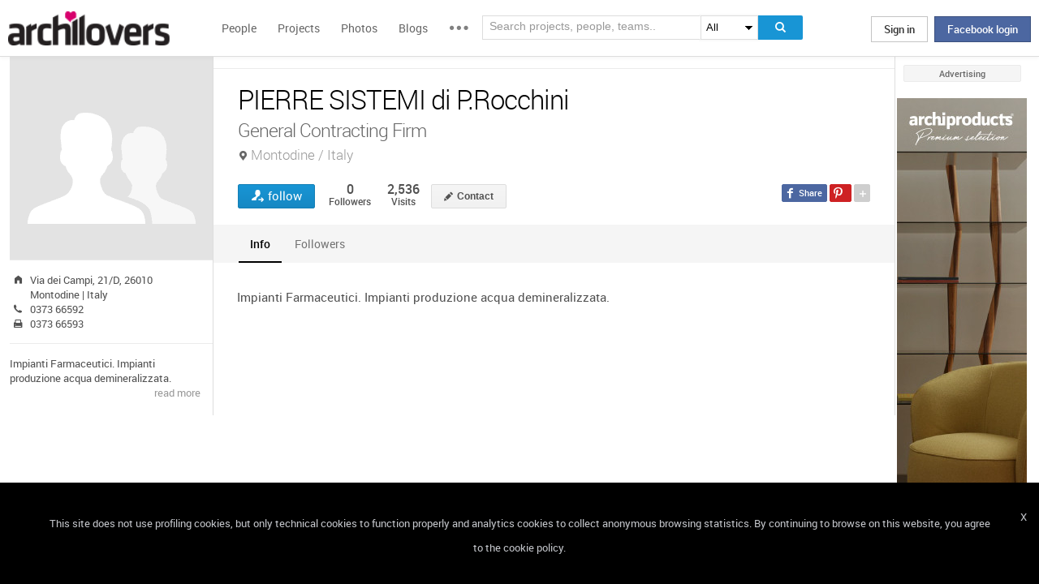

--- FILE ---
content_type: text/html; charset=UTF-8
request_url: https://www.archilovers.com/teams/19937/pierre-sistemi-di-p-rocchini.html
body_size: 1838
content:
<!DOCTYPE html>
<html lang="en">
<head>
    <meta charset="utf-8">
    <meta name="viewport" content="width=device-width, initial-scale=1">
    <title></title>
    <style>
        body {
            font-family: "Arial";
        }
    </style>
    <script type="text/javascript">
    window.awsWafCookieDomainList = [];
    window.gokuProps = {
"key":"AQIDAHjcYu/GjX+QlghicBgQ/7bFaQZ+m5FKCMDnO+vTbNg96AH8rhIMJ+z/0ZlnwNGCUsFTAAAAfjB8BgkqhkiG9w0BBwagbzBtAgEAMGgGCSqGSIb3DQEHATAeBglghkgBZQMEAS4wEQQM0xF1depSHZO07bzbAgEQgDtkDWjfu/iA1FFovrm1DbICsUAV04yfVyp7MT61DYp7EWM6jDnLUg9RkBp27QieKrX3EpH4gWzcP8WQoA==",
          "iv":"D549KgExNwAAA27u",
          "context":"ddxwpFPGOhFW917ZpDWPUMohn4e0fDr8y9MqiTK6+0LiQsSt5ycEUfoFIDNqEeOO3CG3YTpjIdH2+DXA3JapFkT+ZipaBAe1tmXE8UnSGY/SaOjXSUIH6YLEhG0YjudakX/87z7A1YV/3nkLcnr0uyU8p+svNF0AU0U5/lM6xhd0GzRhqSWLlwSBE416fyo1JxJWU/RQ3guyWPw2bIT0Z4l/oqwK7aIyk8tOJ0TPxUqjjHfJKt2lAwqZgZUl+88wpmpuyJptByG9l8uqgOGwCmEYGD8ul/qQgSYNt9xxcpKDA9EbHVz7fV1SpQQkfb5XsofTDhdAyAMme/IBSU6jXqeskZtdVg4bGbNdUsiBidtG+cQfqKnTct+e7IcKH9I="
};
    </script>
    <script src="https://58b12705a3eb.731d112a.us-east-2.token.awswaf.com/58b12705a3eb/336b263c04fa/63a0f74735c8/challenge.js"></script>
</head>
<body>
    <div id="challenge-container"></div>
    <script type="text/javascript">
        AwsWafIntegration.saveReferrer();
        AwsWafIntegration.checkForceRefresh().then((forceRefresh) => {
            if (forceRefresh) {
                AwsWafIntegration.forceRefreshToken().then(() => {
                    window.location.reload(true);
                });
            } else {
                AwsWafIntegration.getToken().then(() => {
                    window.location.reload(true);
                });
            }
        });
    </script>
    <noscript>
        <h1>JavaScript is disabled</h1>
        In order to continue, we need to verify that you're not a robot.
        This requires JavaScript. Enable JavaScript and then reload the page.
    </noscript>
</body>
</html>

--- FILE ---
content_type: text/html; charset=utf-8
request_url: https://www.archilovers.com/teams/19937/pierre-sistemi-di-p-rocchini.html
body_size: 11288
content:
<!DOCTYPE html>
<html lang="en" xmlns:fb="https://ogp.me/ns/fb#" data-displaymode="">
<head prefix="og:https://ogp.me/ns#">

	<title>PIERRE SISTEMI di P.Rocchini - General Contracting Firm Montodine / Italy</title>
	<meta charset="utf-8" />
	<meta name="description" content="Impianti Farmaceutici. Impianti produzione acqua demineralizzata." />
	<meta name="keywords" />
	<meta property="fb:app_id" content="160857597304751" />
	<meta property="og:site_name" content="Archilovers" />
	<meta property="og:title" content="PIERRE SISTEMI di P.Rocchini - General Contracting Firm Montodine / Italy" />
	<meta property="og:description" content="Impianti Farmaceutici. Impianti produzione acqua demineralizzata." />
	<meta property="og:type" content="profile" />
	<meta property="og:url" content="https://www.archilovers.com/teams/19937/pierre-sistemi-di-p-rocchini.html" />
	<meta property="og:image" content="https://www.archilovers.com/assets/images/unknow_team_thumb2.png" />
	<meta property="og:locale" content="en_US" />
	<meta property="og:locale:alternate" content="en_GB" />
	<meta property="og:locale:alternate" content="fr_FR" />
	<meta property="og:locale:alternate" content="it_IT" />
	<meta property="article:author" content="https://www.facebook.com/archilovers" />
	<meta property="article:publisher" content="https://www.facebook.com/archilovers" />
				<meta name="twitter:site" content="ArchiloversCom" />
	<meta name="twitter:card" content="summary" />
	<meta name="twitter:title" content="PIERRE SISTEMI di P.Rocchini - General Contracting Firm Montodine / Italy" />
	
	<meta name="twitter:description" content="Impianti Farmaceutici. Impianti produzione acqua demineralizzata." />
	
	
	<meta name="viewport" content="width=device-width,initial-scale=1.0,maximum-scale=5.0,user-scalable=yes" />
	<meta name="twitter:domain" content="archilovers.com" />
	<meta name="twitter:creator" content="ArchiloversCom" />
	<meta name="twitter:app:name:iphone" content="Archilovers" />
	<meta name="twitter:app:id:iphone" content="511325461" />
	<meta name="apple-itunes-app" content="app-id=511325461" />

	<link rel="alternate" type="application/rss+xml" href="https://www.archilovers.com/api/projects/feed" />
	<link rel="alternate" type="application/rss+xml" href="https://www.archilovers.com/api/stories/feed" />

	<link rel="canonical" href="https://www.archilovers.com/teams/19937/pierre-sistemi-di-p-rocchini.html" />
	<!--[if lt IE 9]><script src="https://html5shim.googlecode.com/svn/trunk/html5.js"></script><![endif]-->



	<link rel="icon" type="image/png" href="https://cdn.archilovers.com/Assets/images/icons/icon32.png" sizes="32x32">
	<link rel="icon" type="image/png" href="https://cdn.archilovers.com/Assets/images/icons/icon194.png" sizes="194x194">
	<link rel="apple-touch-icon" href="https://cdn.archilovers.com/Assets/images/icons/icon180.png" sizes="180x180">


	<link rel="manifest" href="/manifest.json">

	<link rel="preconnect" href="https://cdn.archilovers.com">
	<link rel="dns-prefetch" href="https://cdn.archilovers.com">


	<style type="text/css">
		@font-face {
			font-family: 'Roboto_';
			src: url('https://cdn.archilovers.com/Assets/fonts/Roboto-Medium-webfont.eot?1');
			src: url('https://cdn.archilovers.com/Assets/fonts/Roboto-Medium-webfont.eot?1#iefix') format('embedded-opentype'),url('https://cdn.archilovers.com/Assets/fonts/Roboto-Medium-webfont.woff?1') format('woff'),url('https://cdn.archilovers.com/Assets/fonts/Roboto-Medium-webfont.ttf?1') format('truetype'),url('https://cdn.archilovers.com/Assets/fonts/Roboto-Medium-webfont.svg?1#Roboto-Medium-webfont') format('svg');
			font-weight: bold;
			font-style: normal;
			font-display: swap;
		}

		@font-face {
			font-family: 'Roboto_';
			src: url('https://cdn.archilovers.com/Assets/fonts/Roboto-Regular-webfont.eot?1');
			src: url('https://cdn.archilovers.com/Assets/fonts/Roboto-Regular-webfont.eot?1#iefix') format('embedded-opentype'),url('https://cdn.archilovers.com/Assets/fonts/Roboto-Regular-webfont.woff?1') format('woff'),url('https://cdn.archilovers.com/Assets/fonts/Roboto-Regular-webfont.ttf?1') format('truetype'),url('https://cdn.archilovers.com/Assets/fonts/Roboto-Regular-webfont.svg?1#Roboto-Regular-webfont') format('svg');
			font-weight: normal;
			font-style: normal;
			font-display: swap;
		}

		@font-face {
			font-family: 'Roboto_';
			src: url('https://cdn.archilovers.com/Assets/fonts/Roboto-Light-webfont.eot?1');
			src: url('https://cdn.archilovers.com/Assets/fonts/Roboto-Light-webfont.eot?1#iefix') format('embedded-opentype'),url('https://cdn.archilovers.com/Assets/fonts/Roboto-Light-webfont.woff?1') format('woff'),url('https://cdn.archilovers.com/Assets/fonts/Roboto-Light-webfont.ttf?1') format('truetype'),url('https://cdn.archilovers.com/Assets/fonts/Roboto-Light-webfont.svg?1#Roboto-Light-webfont') format('svg');
			font-weight: 300;
			font-style: normal;
			font-display: swap;
		}

		@font-face {
			font-family: 'fontello';
			src: url('https://cdn.archilovers.com/Assets/fonts/fontello.eot?1');
			src: url('https://cdn.archilovers.com/Assets/fonts/fontello.eot?1#iefix') format('embedded-opentype'),url('https://cdn.archilovers.com/Assets/fonts/fontello.woff?1') format('woff'),url('https://cdn.archilovers.com/Assets/fonts/fontello.ttf?1') format('truetype'),url('https://cdn.archilovers.com/Assets/fonts/fontello.svg?1#fontello') format('svg');
			font-weight: 'normal';
			font-style: normal;
			font-display: swap;
		}

		.font-icon {
			font-family: 'fontello';
			font-style: normal;
			font-weight: normal;
			speak: none;
			display: inline-block;
			text-decoration: inherit;
			font-variant: normal;
			text-transform: none;
			-webkit-font-smoothing: antialiased;
		}

		.font-Brand {
			font-family: Roboto_,Arial;
			-webkit-font-smoothing: antialiased;
		}

		html, body, div, span, object, h1, h2, h3, h4, h5, h6, p, pre, a, img, q, u, em, i, strong, abbr, blockquote, em, u, ul, li, form, label, table, tr, th, td, hr, textarea, button, form {
			margin: 0;
			padding: 0;
			border: 0;
			outline: none;
			vertical-align: baseline;
			font-weight: inherit;
			font-style: inherit;
			font-size: 100%;
			font-family: Roboto_,Arial;
			-webkit-font-smoothing: antialiased;
			color: #515151;
		}

		article, aside, details, figcaption, figure, footer, fieldset, header, hgroup, menu, nav, section {
			display: block;
			margin: 0;
			padding: 0;
			border: 0;
			vertical-align: baseline;
			font-weight: inherit;
			font-style: inherit;
			font-size: 100%;
			font-family: Roboto_,Arial;
			-webkit-font-smoothing: antialiased;
			color: #515151;
		}

		input {
			vertical-align: baseline;
			font-weight: inherit;
			font-style: inherit;
			font-size: 100%;
			outline: none;
			font-family: Roboto_,Arial;
			-webkit-font-smoothing: antialiased;
		}

		select {
			border-color: #ddd;
		}

		html, body {
			height: 100%;
		}

		ul, li {
			list-style: none;
		}

		table, tr, td {
			border-collapse: collapse;
			border-spacing: 0;
		}

		a {
			text-decoration: none;
		}

			a:hover {
				text-decoration: underline;
			}

		body * {
			-webkit-box-sizing: border-box;
			-moz-box-sizing: border-box;
			-ms-box-sizing: border-box;
			box-sizing: border-box;
			*behavior: url(/Scripts/boxsizing.htc);
			word-spacing: 0;
		}

		:before, :after {
			-webkit-box-sizing: border-box;
			-moz-box-sizing: border-box;
			-ms-box-sizing: border-box;
			box-sizing: border-box;
			*behavior: url(/Scripts/boxsizing.htc);
		}

		.menu {
			display: none;
		}
	</style>

	

	<script type="text/javascript">
		var _gaq = _gaq || [];
		_gaq.push(['_setAccount', 'UA-5892465-3']);
		_gaq.push(['_trackPageview']);
		(function () {
			var ga = document.createElement('script'); ga.type = 'text/javascript'; ga.async = true;
			ga.src = ('https:' == document.location.protocol ? 'https://ssl' : 'http://www') + '.google-analytics.com/ga.js';
			var s = document.getElementsByTagName('script')[0]; s.parentNode.insertBefore(ga, s);
		})();
		function initialize(func) {
			addEvent("DOMContentLoaded", document, func);
		}
		function addEvent(evnt, elem, func) {
			if (elem.addEventListener)  // W3C DOM
				elem.addEventListener(evnt, func, false);
			else if (elem.attachEvent) { // IE DOM
				elem.attachEvent("on" + evnt, func);
			} else { // No much to do
				elem[evnt] = func;
			}

		}
	</script>
	<!-- Google Tag Manager -->
	<script>
	(function (w, d, s, l, i) {
			w[l] = w[l] || []; w[l].push({
				'gtm.start':
					new Date().getTime(), event: 'gtm.js'
			}); var f = d.getElementsByTagName(s)[0],
				j = d.createElement(s), dl = l != 'dataLayer' ? '&l=' + l : ''; j.async = true; j.src =
					'https://www.googletagmanager.com/gtm.js?id=' + i + dl; f.parentNode.insertBefore(j, f);
		})(window, document, 'script', 'dataLayer', 'GTM-P2J6BN5');</script>
	<!-- End Google Tag Manager -->
	

<script type="application/ld+json">
{
    "@context" : "https://schema.org",
    "@type" : "organization",
    "name" : "Archilovers.com",
    "url" : "https://www.archilovers.com",
        
        "sameAs" : [
            "https://www.facebook.com/archilovers",
            "https://twitter.com/ArchiloversCom",
            "https://plus.google.com/+archilovers",
            "https://archilovers.tumblr.com/",
            "https://www.pinterest.com/archilovers/",
            "https://instagram.com/archilovers/"
        ]}
        
}
</script>

</head>
<body class=" skin-banner skin-banner-menu">
	<form></form>
	<!-- Google Tag Manager (noscript) -->
	<noscript>
		<iframe src="https://www.googletagmanager.com/ns.html?id=GTM-P2J6BN5"
				height="0" width="0" style="display:none;visibility:hidden"></iframe>
	</noscript>
	<!-- End Google Tag Manager (noscript) -->
	<link href="https://cdn.archilovers.com/bundles/web-css?v=daEeMO2KcLTDlPfJQhkou2odl9h7wQUOuj0Weyfxess1" rel="stylesheet" />

	


	<section class="globalContainer">

		
<header class="menu" id="divmenugenerale">
    <div class="headerMenu" id="ArchiloversIntMenu">
        <section class="resizeMenu">
            <div class="netMenuAL">
                <div id="_eventsLink-container" class="poplist hasnews _eventcontainer" style="display:none">
                    
                </div>
                <div id="_followersLink-container" class="poplist hasfollow _eventcontainer" style="display:none">
                    
                </div>
                <div id="_messagesLink-container" class="poplist hasmessage _eventcontainer" style="display:none">
                    
                </div>
                <section class="container">
                        <div class="boxTd"><a onclick="javascript: $.login()" title="" class="buttonlog">Sign in</a> <span class="or">oppure</span> <a onclick="$.fblogin()" href="javascript:void(0)" class="buttonlog fb-login">Facebook login</a></div>
                </section>

            </div>
            <figure class="logo">
                <a href="/" title="">
                    <img id="LogoArchilovers" src="https://cdn.archilovers.com/assets/images/logo-archilovers.png" alt="Archilovers" title="Archilovers" width="170" height="36" style="width: auto" />
                    </a>
            </figure>
            <div class="buttonOpenMenu"></div>

            <nav class="contListMenu">
                <ul>
                    <li class="mainLink @*selected*@"><a href="/people" title="People">People</a></li>
                    <li class="mainLink">
                        <a class="linkfake" href="/projects">Projects</a>
                        <ul>
                            <li class="secLink"><a href="/projects"><span>Projects</span> List</a></li>
                            <li class="secLink"><a href="/projects/map"><span>Projects</span> Map</a></li>
                            <li class="secLink"><a href="/albums/elements"><span>Projects by</span> Elements</a></li>
                            <li class="secLink"><a href="/albums/materials"><span>Projects by</span> Materials</a></li>
                            <li class="secLink"><a href="/albums/themes"><span>Projects by</span> Themes</a></li>
                        </ul>
                    </li>

                    <li class="mainLink"><a href="/photos" title="Photos">Photos</a></li>
                    <li class="mainLink"><a href="/stories" title="Blog">Blogs</a></li>
                    <li class="mainLink">
                        <span title="" class="linkfake other"></span>
                        <ul>
                            <li class="secLink" data-name="Photos"><a href="/photos" title="Photos">Photos</a></li>
                            <li class="secLink" data-name="Blog"><a href="/stories" title="Blog">Blogs</a></li>
                            <li class="secLink"><a href="https://www.archiproducts.com" target="_blank" title="Products">Products</a></li>
                            <li class="secLink"><a href="/newsletter" title="Newsletter">Newsletters</a></li>
                            <li class="secLink"><a href="/app" title="App">App</a></li>

                            <li class="secLink">
                                <span title="Contest" class="linkfake other">Contest</span>
                                <ul>
                                    <li class="otherLink" style="font-style:italic; border-bottom: 1px solid white" data-name="I love BTicino"><a href="/bticino" title="I love BTicino">I love BTicino</a></li>
                                        <li class="otherLink" style="font-style:italic" data-name="Bar/Ristoranti/Hotel d'Autore"><a href="/contests/brhautore" title="Bar/Ristoranti/Hotel d'Autore 2017">Bar Ristoranti e Hotel d'Autore 2017 (closed)</a></li>
                                </ul>
                            </li>
                            <li class="secLink"><a target="_blank" href="https://chrome.google.com/webstore/detail/archilovers-inspiration-t/fholofncjefknlbmfkjondfolbgddjon" title="App">Chrome Extension</a></li>


                        </ul>
                    </li>
                </ul>
            </nav>
            <section class="searchMenu">
                <div class="form" id="tableSearch">
                    <fieldset class="input-fieldset">
                        <div class="space-input">
                            <div class="content-input">
                                <input Placeholder-0="Search people or teams.." Placeholder-1="Search projects, people, teams.." Placeholder-2="Search photos.." Placeholder-40="Search projects.." Placeholder-70="Search stories.." id="SearchSuggest" name="SearchSuggest" type="text" value="" />
                                <input name="__RequestVerificationToken" type="hidden" value="7JpERDX8Jh1qW0AnY1pCuollP6KYXFE2d3loy5D6SLa8ekUbaiflKObPbx9o9apJw-z2_mituC7xX4MAyEROaEq9eI41" />
                            </div>
                        </div>
                    </fieldset>
                    <select id="SearchSuggest_Context" name="SearchSuggest_Context"><option selected="selected" value="-1">All</option>
<option value="0">People</option>
<option value="40">Projects</option>
<option value="70">Blogs</option>
<option value="2">Photos</option>
</select>
                    <i class="bigIcon" onclick="javascript: window.searchSuggest.Search();" style="cursor: pointer"></i>
                </div>
            </section>
        </section>
    </div>
        <div class="wrap-join dn">
            <div class="popup-join">
                <a onclick="javascript: $.register()" title="" class="signin">Sign Up</a>
                <section class="text">
                    <span>Share and discover Architecture<br />and Interior design</span>
                </section>
            </div>
        </div>
</header>


		<div class="main">
            <div class="socialSideBar">
                <a href="https://www.facebook.com/archilovers" title="Facebook" class="facebook" target="_blank" rel="noopener"></a>
                <a href="https://twitter.com/ArchiloversCom" title="Twitter" class="twitter" target="_blank" rel="noopener"></a>
                <a href="https://archilovers.tumblr.com/" title="Tumblr" class="tumblr" target="_blank" rel="noopener"></a>
                <a href="https://pinterest.com/archilovers/" title="Pinterest" class="pinterest" target="_blank" rel="noopener"></a>
                <a href="https://instagram.com/archilovers/" title="Instagram" class="instagram" target="_blank" rel="noopener"></a>
                <a href="https://www.threads.net/@archilovers" title="Threads" class="threads" target="_blank" rel="noopener"></a>
            </div>
			<div class="outer">
				<section class="column-center">
					
    <section class="summary">
            </section>

					

<link href="/Assets/css/InfoRequest/popcontact.min.css?v=0" rel="stylesheet" />


<header class="heading">
    
    <hgroup>
        <h1>PIERRE SISTEMI di P.Rocchini</h1>
        <h2><span>General Contracting Firm</span> <span class="location">Montodine / Italy</span></h2>
    </hgroup>
    <div class="viewinfo">
        
<div class="sharedbar">
    <ul class="conticonshared">
        <li  title="facebook" class="i-facebook"></li>
        <li  title="pinterest" class="i-pinterest"></li>
        <li class="addShare open"></li>
        <li  title="twitter" class="i-twitter"></li>     
        
        <li  title="tumblr" class="i-tumblr"></li>
        <li  title="linkedin" class="i-linkedin"></li>
        <li class="removeShare"></li>
    </ul>
</div>

        
<button class="loveaction follow False " onclick="love(event)" data-command="{&quot;controller&quot;:&quot;teams&quot;, &quot;id&quot;:19937, &quot;action&quot;:&quot;follow?value=true&quot;, &quot;type&quot;:&quot;post&quot;}" data-undo-command="{&quot;controller&quot;:&quot;teams&quot;, &quot;id&quot;:19937, &quot;action&quot;:&quot;follow?value=false&quot;, &quot;type&quot;:&quot;post&quot;}" type="button">
	<span class="conlovers">
		<h4>follow</h4>
		<h5>following</h5>
	</span>
	<span class="no-follow">
		<h6>unfollow</h6>
	</span>
</button>
<span class="numlove"><i></i>0</span>

        <div class="cont-views">
            <a class="viewsOn" href="#followers"><span class="numviews">0</span> <span class="text">Followers</span></a>
            <span class="viewsOn"><span class="numviews">2,536</span> <span class="text">Visits</span></span>
        </div>

        
        <span id="btnContactContainer" class="dn">
            <button id="contactTeam" class="button modify  _disabled">Contact</button>
        </span>

        

    </div>
</header>

<div class="tabs">
    <figure class="people-small-bar">
        <img alt="PIERRE SISTEMI di P.Rocchini" src="https://www.archilovers.com/assets/images/unknow_team_thumb1.png" />
        
<button class="loveaction follow False " onclick="love(event)" data-command="{&quot;controller&quot;:&quot;teams&quot;, &quot;id&quot;:19937, &quot;action&quot;:&quot;follow?value=true&quot;, &quot;type&quot;:&quot;post&quot;}" data-undo-command="{&quot;controller&quot;:&quot;teams&quot;, &quot;id&quot;:19937, &quot;action&quot;:&quot;follow?value=false&quot;, &quot;type&quot;:&quot;post&quot;}" type="button">
	<span class="conlovers">
		<h4>follow</h4>
		<h5>following</h5>
	</span>
	<span class="no-follow">
		<h6>unfollow</h6>
	</span>
</button>
<span class="numlove"><i></i>0</span>
        <figcaption><span>PIERRE SISTEMI di P.Rocchini</span></figcaption>
    </figure>
    <ul class="small-bar">
                                            <li><a href="#info-TAB">Info</a></li>
                <li><a href="#followers-TAB">Followers</a></li>
    </ul>
    <div id="projects-TAB">
        <div class="optionbar">
            <div id="filterOption" class="contselect">
                <label for="year">Project year</label>
                <select id="year" name="year" style=""><option value="">view all</option>
</select>
                <label for="status">Status</label>
                <select id="status" name="status" style=""><option value="">view all</option>
</select>
            </div>
            <div id="displayOption">
                <input type="radio" id="displayOption1" name="displayOption" value="1col" checked="checked" /><label for="displayOption1" aria-label="col1"></label>
                <input type="radio" id="displayOption2" name="displayOption" value="2col" /><label for="displayOption2" aria-label="col2"></label>
                <input type="radio" id="displayOption3" name="displayOption" value="grid" /><label for="displayOption3" aria-label="grid"></label>
                <input type="radio" id="displayOption4" name="displayOption" value="map" /><label for="displayOption4" aria-label="map"></label>
            </div>
        </div>
        <div class="grid-sizer"></div>
            <div id="projects-container" class="project-tab">
                

            </div>
        <!-- /Shared/ProjectsPreviewBigPartial.cshtml , /Shared/ProjectsPreviewSmallPartial.cshtml -->
        <div id="mapContainer" class="dn">
            



<div class="container_16" style="width:780px;height:640px">
	<article class="grid_16" style="width:780px;height:640px">
		<div id="loading" class="loadingOverlayHeart"></div>
		<div class="item rounded dark">
			<div id="map_canvas_3642811" class="map" style="width:780px;height:640px"></div>
		</div>
	</article>
</div>






        </div>
    </div>
    <div id="wall-TAB"></div>
    <div id="followers-TAB" class="people-tab">
        <div id="followers-container"></div>
    </div>
    <div id="references-TAB">
        <!-- /Shared/ProductReferencePartial.chshtml -->
        <div id="references-container"></div>
    </div>
    <div id="products-TAB" class="product-tab">
        <div id="products-container"></div>
    </div>
    <div id="members-TAB" class="people-tab">
        
    </div>

        <div id="info-TAB" class="info-tab">
            Impianti Farmaceutici. Impianti produzione acqua demineralizzata.
        </div>

    <div id="news-TAB" class="blog-tab masonry">
        <div id="news-container">
            <div class="stories" style="padding: 0;border: none;margin: 0;box-shadow: none;"></div>
        </div>
    </div>

    <div class="modalbox fade" id="writeRDI" role="dialog" aria-labelledby="myModalLabel" aria-hidden="true">
        <div></div>
    </div>

</div>



				</section>
				<section class="column-left">
					
    <!-- /Team/TeamAdditionalDetailsPartial.cshtml -->
    



<figure class="image-user">
    <img alt="PIERRE SISTEMI di P.Rocchini" src="https://www.archilovers.com/assets/images/unknow_team_thumb2.png" />
    <figcaption>PIERRE SISTEMI di P.Rocchini</figcaption>
</figure>


    <section class="boxmodel">


        <ul class="contact-list">
        <li class="Adress" title="Address"><span>Address</span> Via dei Campi, 21/D, 26010 Montodine | Italy</li>
                    <li class="PhoneNumber" title="Tel"><span>Tel</span> 0373 66592</li>

            
                    <li class="FaxNumber" title="Fax"><span>Fax</span> 0373 66593</li>



        </ul>
    </section>
    <section class="boxmodel">
        

        <p class="description">Impianti Farmaceutici. Impianti produzione acqua demineralizzata.</p>

        <footer><a href="#info">read more </a></footer>

    </section>





				</section>
				<aside class="column-right">
					<div class="content fixed">
						<div class="product-ads">
							
						</div>
						<div class="sponsor-title">Advertising</div>
						<div class="banners">
							

<script type='text/javascript'>(function(){i=new Image();i.src='/adv-m/981746/i';})();</script><noscript><img style='display:none' src='/adv-m/981746/i'/></noscript>								<a class="skyescraper-banner" href="/adv-m/981746/c" target="_blank" title="" rel="nofollow">
									<img class="wp-image-3002 size-full aligncenter" src="https://adv.archilovers.com/horm_160_1025_mono.jpg" alt="" width="160" height="600" />
								</a>

						</div>
					</div>
				</aside>

			</div>
		</div>
		<div class="scrolltop" id="scrollTop"></div>
		
<footer class="footer-page">


    <div id="cookieDisc" class="cookie-bar" style="display:none">
        <div class="content-cookie">
            <div id="cookieDiscCloseText" class="close-cookie"><i>X</i></div>
            <div class="msgtext-cookie"><a class="_skipjs" href="/help/cookies" target="_blank">
            This site does not use profiling cookies, but only technical cookies to function properly and analytics cookies to collect anonymous browsing statistics. By continuing to browse on this website, you agree to the cookie policy.
</a></div>
            
        </div>
    </div>

    <section class="content">
        
        <div class="box-link-footer">
            <ul class="link-footer">
                <li class="title">Start</li>
                <li><a href="/help/basics#start" target="_blank">Welcome</a></li>
                <li><a href="/help/basics#profile" target="_blank">Create your profile</a></li>
                <li><a href="/help/basics#projects" target="_blank">Publish projects</a></li>
                <li><a href="/help/basics#photos" target="_blank">Share photos</a></li>
                <li><a href="/help/basics#stories" target="_blank">Write a blog story</a></li>
            </ul>
            <ul class="link-footer">
                <li class="title">Topics</li>
                <li><a href="/help/faq" target="_blank">FAQ</a></li>
                <li><a id="anchorContactUs" href="javascript:void(0)">Contact us</a></li>
                <li><a href="/app" target="_blank">App&#160;Download</a></li>
                <li><a href="/newsletter" target="_blank">Newsletters</a></li>
                <li><a href="https://archipassport.com/careers/" target="_blank">Careers</a></li>
                    <li><a href="https://business.archiproducts.com/en/" target="_blank" style="color:#39c">Advertise your products</a></li>

            </ul>
        </div>
        <div class="network">
            <ul class="logo-network">
                <li class="title">Network</li>
                <li class="archipassport"><a title="Archipassport" href="https://www.archipassport.com/" target="_blank" rel="noopener"></a></li>
                <li class="archiproducts"><a title="Archiproducts" href="https://www.archiproducts.com/" target="_blank" rel="noopener"></a></li>
                <li class="archiportale"><a title="Archiportale" href="https://www.archiportale.com/" target="_blank" rel="noopener"></a></li>
                <li class="edilportale"><a title="Edilportale" href="https://www.edilportale.com/" target="_blank" rel="noopener"></a></li>
            </ul>
        </div>
        <ul class="logo-social">
            <li class="title">Follow us</li>
            <li class="facebook"><a title="Facebook" href="https://www.facebook.com/archilovers" target="_blank" rel="noopener"></a></li>
            <li class="twitter"><a title="Twitter" href="https://twitter.com/ArchiloversCom" target="_blank" rel="noopener"></a></li>
            <li class="tumblr"><a title="Tumblr" href="https://archilovers.tumblr.com/" target="_blank" rel="noopener"></a></li>
            <li class="pinterest"><a title="Pinterest" href="https://pinterest.com/archilovers/" target="_blank" rel="noopener"></a></li>

            <li class="instagram"><a title="Instagram" href="https://instagram.com/archilovers" target="_blank" rel="noopener"></a></li>
            <li class="flipboard"><a title="Flipboard" href="https://flipboard.com/@archilovers/archilovers-tvgs3sinz" target="_blank" rel="noopener"></a></li>
            <li class="youtube"><a title="Youtube" href="https://www.youtube.com/user/Archilovers" target="_blank" rel="noopener"></a></li>
            <li class="threads"><a title="Threads" href="https://www.threads.net/@archilovers" target="_blank" rel="noopener"></a></li>
        </ul>
        <div class="box-link-footer titleBtn">
            <ul class="link-footer">
                    <li class="title"><a title="Advertise" href="https://business.archiproducts.com/en/advertising/" target="_blank" rel="noopener">Advertise</a></li>

                
            </ul>
        </div>

    </section>
	<section class="copyright">
		<div>
            <span>
                &#169; 2026 Archilovers.com - P.IVA IT05611580720 - Newspaper registered at the Court of Bari, General Registry No. 1861/2020 – &#169; All reproduction rights reserved
                <a href="https://www.archilovers.com/help/terms">Terms of use</a>
                <a href="https://www.archilovers.com/help/privacy">Privacy</a>
                <a href="https://www.archilovers.com/help/cookies">Cookies</a>
                <a href="/sitemap">Sitemap</a>
                <select id="changelanguage">
                        <option selected data-href="/account/language?lang=en&amp;returnUrl=%2Fteams%2F19937%2Fpierre-sistemi-di-p-rocchini.html">English</option>
                        <option  data-href="/account/language?lang=it&amp;returnUrl=%2Fteams%2F19937%2Fpierre-sistemi-di-p-rocchini.html">Italiano</option>
                        <option  data-href="/account/language?lang=fr&amp;returnUrl=%2Fteams%2F19937%2Fpierre-sistemi-di-p-rocchini.html">Fran&#231;ais</option>
                </select>
            </span>

		</div>
	</section>

    <div id="shareme" class="share-social"></div>

</footer>

		
		<aside class="cont-alert">
			<section class="success">
				<h6></h6>
				<span></span>
			</section>
		</aside>
		<div id="tmp"></div>
		<div id="summary" class="people-search hover-people"></div>
	</section>



	<!--[if lt IE 9]>
	<script src="https://cdnjs.cloudflare.com/ajax/libs/jquery/1.11.1/jquery.min.js" defer></script>

	<![endif]-->
	<!--[if gte IE 9]><!-->
	<script src="https://cdnjs.cloudflare.com/ajax/libs/jquery/2.1.1/jquery.min.js" defer></script>

	<!--<![endif]-->
	<script src="https://cdn.archilovers.com/bundles/jquery-pkg?v=2R-XyCnnZ-gBecTH0M2tB0J-Y9IPm_2iM3AjYhxGchQ1" defer></script>

	<script src="https://cdn.archilovers.com/bundles/archilovers-web-pkg?v=GUmS8K59yF3APfiEdldhWwBLV55ayVl77FhoG8BIoCM1" defer></script>

	
    <script src="https://cdn.jsdelivr.net/npm/vue@2.6.14/dist/vue.runtime.min.js"></script>
    <script src="/Scripts/contact-forms/contact-forms.js?v=1" defer></script>
    <link href="https://www.archiproducts.com/css/info-request-only.css" rel="stylesheet" />
    <script src="https://cdnjs.cloudflare.com/ajax/libs/foundation/6.3.0/js/plugins/foundation.core.min.js" defer></script>
    
    <script src="/Scripts/pages/project-search-city.min.js" type="text/javascript" defer></script>
    <script src="/Scripts/pages/project-specify-location.min.js" type="text/javascript" defer></script>

    <script src="https://cdn.archilovers.com/bundles/masonry?v=1yj4jBeNFcN937rv_8O-duMVj9F8Zy0fOALb5OF7d401" defer></script>

    <script src="https://cdn.archilovers.com/bundles/preloadjs?v=Ut16dg1niN3jEGsL29aBkyjfbGHtl8VOPC8oNTRRRHw1" defer></script>


    <script type="text/javascript">

	//Contains the projects to load in each page for the three display modes
	var projectsModePageSize = [ 5, 10, 15 ];
	//Indicates the maximum projects count that allow rendering other smaller photos when 1column mode is selected
	var mode1colOnlyCoverCount = 5;
	//Total number of people projects
	var totalProjectsCount = 0;
	var mnfctProductsCount = 0;

    var firstTimePrjLoaded = true;

	initialize(init);
	initialize(bindEvents);

	function init(){
		window.projectsPreloader =  new ContentTabWithPreloader('div#projects-container', 1, 1, $.route("teams", 19937, "projects"), "GET");

		window.TeamId = 19937;
		window.TeamName = "PIERRE SISTEMI di P.Rocchini";
		window.format = "1col";

		$(".tabs").tabs({
			activate: onTabChange,
			heightStyle:"content",
			active: getTabIndex(".tabs>ul>li>a:visible", $.param.fragment() || (mnfctProductsCount ? "products" : "")),
			fxSlide: true, fxFade: true, fxSpeed: 'fast',
			create: onTabChange
		});
		$("#displayOption").find("[value='"+window.format+"']").prop("checked", true);
		$("#displayOption").buttonset();
		$("#rank").spinner({min:1, max:9, change:onRankChanged });

		var $div = $('.description');
		if($div.text().length >= 462) {
			$div.addClass('mask');
		}

		$(".column-center .alert").position({ my: 'right top', at: 'right bottom', of: 'h1' });

		//if (mnfctProductsCount > 0) {
		//	$('#btnContactContainer').removeClass('dn');
		//}

        $('#btnContactContainer').removeClass('dn');

	}

	function bindEvents(){
		$(window).bind("hashchange", function(e) {
			var newindex = getTabIndex(".tabs>ul>li>a:visible", $.param.fragment());
			if (newindex>-1) $(".tabs").tabs("option", "active", newindex);
			window.scrollTo(0,0);
		});

		$("#status").change(onFilterChanged);
		$("#year").change(onFilterChanged);

		$("#displayOption input").bind("change", function (e, ui) {
            firstTimePrjLoaded = false;
			window.format = this.value;
			$(window).trigger("imgTabChangeFormat");
			onFilterChanged(e, ui);
            $("#projects-container").removeClass("image-full image-full-2col");
		});
		$('#addProjectBtn').on('click',onNewProjectClick);
		$('#contactTeam').on('click',onContactTeamClick);

		$(window).scroll(function(){
			if ($(this).scrollTop() > 187 && !$("section.globalContainer").hasClass('theEnd')) {
				$('.globalContainer').addClass('blocked');
			} else {
				$('.globalContainer').removeClass('blocked');
			}
		});

		$.excuteWhenVisible('#related-items-anchor', function() {
			$('#followers_container').load($.route('teams', window.TeamId, 'related'));
		});
	}

	function getTabIndex(selector, id){
		id = "#"+id;
		var alltabs = $(selector).map(function(i,e){return $(e).attr("href");});
		return Math.max($.inArray(id, alltabs), $.inArray(id+"-TAB", alltabs), 0); // at least select the first one
	}

	var previousTabContainer = null;
	function onTabChange(event, ui){
		var panel = ui.newPanel || ui.panel;
		var id = panel.attr("id");
		id = id.substring(0, id.indexOf("-TAB"));
		$.bbq.pushState(id, 2);

		if (previousTabContainer != null) {
			previousTabContainer.trigger('end');
		}

		switch(id){
			case 'projects':
				previousTabContainer = $('#projects-container');
				if (getSelectedMode() != 4) {
					projectsPreloader.Init(buildServiceUrlParameters());
				}
				break;
			case 'followers':
				previousTabContainer = $('#followers-container');
				LoadFollowers('followers-container');
				break;
			case 'products':
				previousTabContainer = $('#products-TAB');
				$('div#products-container:not(.initialized)').addClass('initialized').load($.route("teams", window.TeamId ,"products?pagesize=16"),
											function(data, result) {
												$('#gotoArchiproducts').show();
											});
				break;
			case 'references':
				previousContainer = $('#references-container');
				LoadReferences('references-container');
				break;
			case 'members':
				previousTabContainer = $("#members-TAB");
				$('div#members-TAB:not(.initialized)').addClass('initialized').load($.route("teams", window.TeamId ,"members?format=1"));
				break;
			case 'news':
				previousTabContainer = $("#news-TAB");
				LoadNews('news-container');
				break;
		}
	}

	function onFilterChanged(event, ui) {
		var selectedMode = getSelectedMode();

		if (selectedMode < 4) {
			$("#mapContainer").addClass("dn");
			$("#filterOption").removeClass("dn");
			projectsPreloader.ChangeFilter(buildServiceUrlParameters());
		}
		else {
			projectsPreloader.Clear();
			$("#mapContainer").removeClass("dn");
			$("#filterOption").addClass("dn");
			var tmp = $('#mapContainer:not(.initialized)');
			if (tmp.length) {
				$.ajax({
					type: 'POST',
					url: $.route('teams', window.TeamId, 'projectspoints'),
					datatype: 'application/json',
					success: function (result) {
						GoogleMapManager.initMap($('.map').attr('id'), result);
					},
					error: function (a, b, c) { debugger; }
				});
				tmp.addClass("initialized");
			}
		}
	}

	//Builds the parameters query string used to call the people projects service
	function buildServiceUrlParameters() {
		var selectedMode = getSelectedMode();

        var pageSize = 10;
        if (firstTimePrjLoaded) {
            pageSize = totalProjectsCount > 17 ? 15 : 10;

        } else {
            if (selectedMode >= 1 && selectedMode <= 3)
                pageSize = projectsModePageSize[selectedMode - 1];
        }


		

		var showOnlyCoverImage = true;
		if (totalProjectsCount <= mode1colOnlyCoverCount && selectedMode == 1) {
			showOnlyCoverImage = false;
		}
		var parameters = [ pageSize, selectedMode, $("#status").val(), $("#year").val(), showOnlyCoverImage];
		return $.format("&pagesize={0}&mode={1}&type={2}&year={3}&showOnlyCover={4}", parameters);
	}

	//Returns the checked display mode as an integer value ranging from 1 (1 column) to 4 (map)
	function getSelectedMode() {
		switch (format)
		{
			case "1col": return 1;
			case "2col": return 2;
			case "grid": return 3;
			case "map": return 4;
			default: return 1;
		}
	}

	function getSelectedRadioButtonValue(containerId) {
		var checkedRadio = $('#' + containerId + ' input[type=radio]:checked');
		if (checkedRadio != undefined) {
			return checkedRadio.val();
		}
		return null;
	}

	function LoadFollowers(controlId) {
		var control = $('#' + controlId);
		if (!control.hasClass('initialized')) {
			control.addClass('initialized').bottomless({url: $.route("teams", window.TeamId, "followers"), now:true });
		}
		else {
			control.trigger('start');
		}
	}

	function LoadReferences(containerId) {
		var container = $('#' + containerId);
		$.execOnInit(containerId, function() {
			container.bottomless({url: $.route('teams', window.TeamId, 'references'), now: true });
		}, function() {
			container.trigger('start');
		});
	}

	function LoadNews(containerId) {
		var container = $('#' + containerId);
		$.execOnInit(containerId, function() {
			container.masonry({gutter: 10, transitionDuration: 0});
			container.bottomless({url: $.route('teams', window.TeamId, 'news'), now: true });
			container.on('aposScrollLoaded', function() {
				var c = container.trigger('end');
				var i = imagesLoaded(c);
				var elements = c.find(".stories:not(.masoned)").addClass("masoned");
				i.on('always', function (instance) {
					c.masonry( 'appended', elements );
					if (elements.length > 0) {
						c.trigger('start');
                        elements.find("img").lazyload();
					}
				});
			});
		}, function() {
			container.trigger('start');
		});
	}


	function onNewProjectClick(e) {
		openAddProjectDialog(window.TeamId, 'Teams', function(isSuccess, newProject) {
			if (isSuccess) {
				window.location.href = $.route('projects', newProject.Id, 'edit');
			}
		});
	};

	function onRankChanged(event, ui) {
		var value = $(event.target).spinner("value");
		$.api({ controller: 'teams', id: window.TeamId, action: $.format('rank?value={0}', value), type: 'post'});
	}


	var IdPortal = 5;
	var IdProdotto = window.TeamId;
	var sheet = 2; //Manufacturer
	var NomeAzienda = 'PIERRE SISTEMI di P.Rocchini';
	var contactDialogTitle = 'Contact PIERRE SISTEMI di P.Rocchini';
	var LogoAzienda = 'https://www.archilovers.com/assets/images/unknow_team_thumb1.png';
	var ArchipassportDomain = 'http://login.archipassport.com';
	var TitlePhrase = 'Fill the form to have further information'
    var titleDialog = 'Request Info'
    var infoRequestFormInstance;

	function onContactTeamClick(e) {

		var lang = $('html').attr('lang');
        var optionToSelect;

		if ($(this).hasClass('_disabled')) {
			$.login();

        } else {

			if (mnfctProductsCount > 0) {

				var containerSelector = '#writeRDI>div';

				if ($(containerSelector).length) {
					ContactForms('/Scripts/contact-forms/').NewInfoRequest({
						apiHost: 'https://www.archiproducts.com',
						appKey: '9EEDB34E-A528-4D6E-AFB2-A74CAA6F3502',
						culture: lang,
						container: containerSelector,
						portal: ContactForms.PortalType.Archilovers,
						type: ContactForms.RequestType.Manufacturer,
						recipientId: TeamId,
						loginAfterSubmit: false,
						onLoginOpen: function() {
							$.login();
						},
						onLoginSubmit: function (data, resolve, reject) {
							
						},
						onOpen: function () {
							
						},
						onSend: function () {
							
						}
					}).then(function () {
						showInfoRequestModal(mnfctProductsCount > 0 ? "4" : "7");
					});
				} else {
					showInfoRequestModal(mnfctProductsCount > 0 ? "4" : "7");
				}



				// se l'azienda è cliente, sfrutto l'invio della richiesta tramite apx
				
			}
			else {
				// invio messaggi tramite form agli admin
				createNewDiscussion(window.TeamId, window.TeamName, true);
			}
		}
	}


	function showInfoRequestModal(TeamType) {
		var opt = { autoOpen: true, modal: true, width: 870, height:650, title: titleDialog };
		var theDialog = $(".modalbox").dialog(opt);
		theDialog.dialog("open");
		$('.close-modal').css('display','none');
		$('.request_textArea').css('height','102px');

		if (TeamType == 7) {
			$('._TitlePhrase').html(TitlePhrase);
		}

	}

    </script>

	<link href="https://cdn.archilovers.com/bundles/map-uc-css?v=Dewjlv3JyEqSH_b8f66KasriYr1sgAGdkOc_i4Yf2HM1" rel="stylesheet" />

	<script src="https://maps.google.com/maps/api/js?key=AIzaSyBzbPwhFaXgM_HnibAph5-cXHzof-CI3h0&sensor=true&libraries=places&v=3.exp&language=en&callback=loadmapsui" type="text/javascript" defer></script>
<script type="text/javascript">

      function loadmapsui(){
        $.getScript('/Scripts/maps/jquery.ui.map.js', function() {
            $.getScript('/Scripts/maps/gmaps.js', function() {
                $.getScript('/Scripts/maps/googlemap-partialview-init.js', function() {
					//$.getScript('https://cdn.archilovers.com/bundles/map-uc?v=IwomkmkIzxGc2muQzSvsuiznU5mCodbd_LvVVe5mKmo1', function(){
 
						var config =
						{
								containerId: 'map_canvas_3642811',
								markers: [],
								options:  { 
		calculateBoundaries: true,
		startZoomLevel: 2,
		setZoomOnHover: false,
		maxZoomLevel: 12,
		markerDetailsServiceUrl: 'https://www.archilovers.com/projects/location',
		markerDetailsServiceMethod: 'POST',
		markerDetailsInfoWindowContent: '',
		showInfoWindow: true,
		markerImage: '/assets/images/maps/pinPoint.png',
		markerMultiImage: '/assets/images/maps/cluster0.png' },
								behaviorOptions:  {
						mapTypeControlOptions: { mapTypeIds: ['Styled', 'Map', google.maps.MapTypeId.HYBRID] }, streetViewControl: true, mapTypeControl: false, zoom: 2, minZoom: 2, maxZoom: 12, mapTypeId: 'Styled', scrollwheel: true, panControl: true, draggable: true, disableDefaultUI: true, zoomControl: true,
						zoomControlOptions: {
								style: google.maps.ZoomControlStyle.DEFAULT
						}
				},
								manager: null
						};
						mapManagers.push(config);
 
						
						
 
					//});
                });
            });
		});
      }
</script>



</body>
<div></div>

</html>
